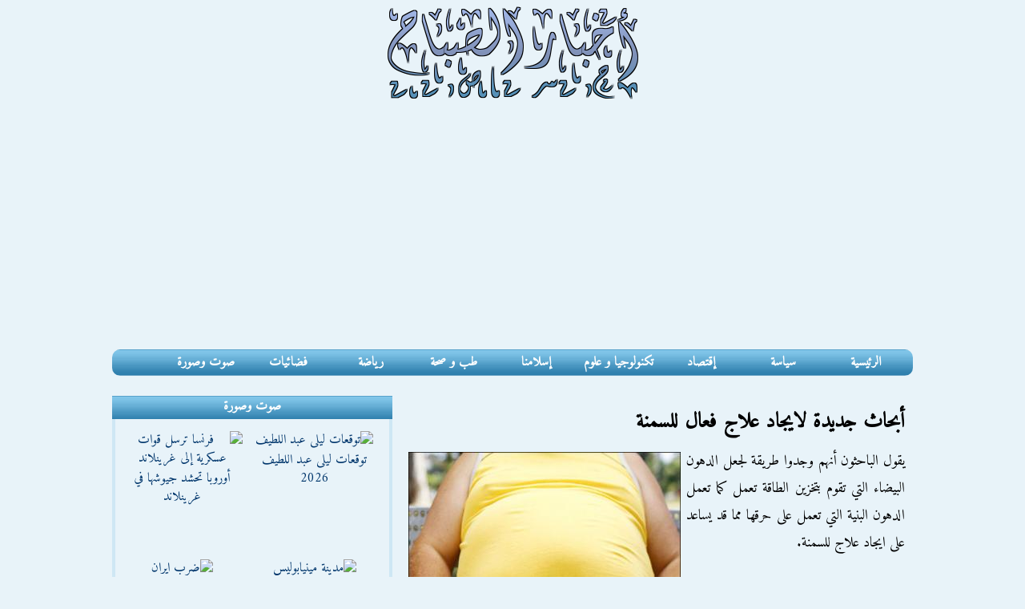

--- FILE ---
content_type: text/html; charset=UTF-8
request_url: https://www.akhbaralsabah.com/article162.htm
body_size: 5129
content:
<!DOCTYPE html>
<html dir="rtl" lang="ar">
<head>
<meta charset="utf-8" />
<title>أبحاث جديدة لايجاد علاج فعال للسمنة</title>
<meta name="viewport" content="width=device-width, initial-scale=1.0" />
<link rel="stylesheet" href="css/style-v4.css"/>
<meta name="Robots" content="index, follow" />
<link rel="canonical" href="https://www.akhbaralsabah.com/article162.htm"/>
<link rel="image_src" href="pics/3809_soumna.jpg"/>
<meta name="description" content="يقول الباحثون أنهم وجدوا طريقة لجعل الدهون البيضاء التي تقوم بتخزين الطاقة تعمل كما تعمل الدهون البنية التي تعمل على حرقها مما قد يساعد على ايجاد علاج للسمنة.">
<meta property="og:title" content="أبحاث جديدة لايجاد علاج فعال للسمنة"/>
<meta property="og:image" content="https://www.akhbaralsabah.com/pics/3809_soumna.jpg"/>
<link rel="manifest" href="/site.webmanifest">
<link rel="icon" type="image/png" sizes="16x16" href="/icons/favicon-16x16.png">
<link rel="icon" type="image/png" sizes="32x32" href="/icons/favicon-32x32.png">
<link rel="icon" type="image/png" sizes="48x48" href="/icons/favicon-48x48.png">
<link rel="apple-touch-icon" sizes="180x180" href="/icons/apple-touch-icon-180x180.png">
<meta name="theme-color" content="#000000" media="(prefers-color-scheme: light)">
<meta name="theme-color" content="#ffffff" media="(prefers-color-scheme: dark)">
<meta name="apple-mobile-web-app-capable" content="yes">
<meta name="apple-mobile-web-app-status-bar-style" content="black-translucent">
<meta name="apple-mobile-web-app-title" content="AkhbarAlsabah">
<meta property="og:image:width" content="1000" />
<meta property="og:image:height" content="625" />
<meta property="og:image:alt" content="soumna" />
<meta property="og:description" content="يقول الباحثون أنهم وجدوا طريقة لجعل الدهون البيضاء التي تقوم بتخزين الطاقة تعمل كما تعمل الدهون البنية التي تعمل على حرقها مما قد يساعد على ايجاد علاج للسمنة."/>
<meta property="og:url" content="https://www.akhbaralsabah.com/article162.htm" />
<meta property="og:type" content="article"/>
<meta property="og:site_name" content="akhbaralsabah.com"/> 
<meta property="fb:app_id" content="321659218590"/>
<meta name="twitter:card" content="summary_large_image" />
<meta name="twitter:site" content="Akhbaralsabah" />
<meta name="twitter:title" content="أبحاث جديدة لايجاد علاج فعال للسمنة" />
<meta name="twitter:description" content="يقول الباحثون أنهم وجدوا طريقة لجعل الدهون البيضاء التي تقوم بتخزين الطاقة تعمل كما تعمل الدهون البنية التي تعمل على حرقها مما قد يساعد على ايجاد علاج للسمنة."/>
<meta name="twitter:url" content="https://www.akhbaralsabah.com/article162.htm" /> 
<meta property="twitter:image:src" content="https://www.akhbaralsabah.com/pics/3809_soumna.jpg">
<link rel="alternate" type="application/rss+xml" href="https://www.akhbaralsabah.com/rss.xml" title="أخبار الصباح">
<script src="https://ajax.googleapis.com/ajax/libs/jquery/1.7.2/jquery.min.js"></script>
<script src="js/menu-responsive.js"></script>
<!-- Google tag (gtag.js) -->
<script async src="https://www.googletagmanager.com/gtag/js?id=G-3N6N6FNY5J"></script>
<script>
  window.dataLayer = window.dataLayer || [];
  function gtag(){dataLayer.push(arguments);}
  gtag('js', new Date());

  gtag('config', 'G-3N6N6FNY5J');
</script>
<script type="application/ld+json">
				{
					"@context": "https://schema.org",
					"@type": "NewsArticle",
                    "mainEntityOfPage":{
                        "@type":"WebPage",
                        "@id":"https://www.akhbaralsabah.com/article162.htm"
                    },
                    "headline": "أبحاث جديدة لايجاد علاج فعال للسمنة",
                    "author": {
					"@type":"Person",
					"name":"HealthDay",
					"url": "https://www.akhbaralsabah.com/"
					},
					"image":
                    {
                        "@type":"ImageObject",
                        "url":"https://www.akhbaralsabah.com/pics/3809_soumna.jpg"
                    },
                    "dateCreated": "2012-05-22T13:54:10+02:00",
                    "datePublished": "2012-05-22T13:54:10+02:00",
					"dateModified": "2012-05-22T13:54:10+02:00",
                    "publisher":{
                        "@type":"Organization",
                        "name":"Akhbaralsabah",
                        "logo":{
                            "@type":"ImageObject",
							"url":"https://www.akhbaralsabah.com/images/akhbaralsabahlogo.png",
                            "width":512,
                            "height":512
                        }
                    },
					"description": "يقول الباحثون أنهم وجدوا طريقة لجعل الدهون البيضاء التي تقوم بتخزين الطاقة تعمل كما تعمل الدهون البنية التي تعمل على حرقها مما قد يساعد على ايجاد علاج للسمنة.",
                    "articleSection": "طب و صحة",
                    "thumbnailUrl": "https://www.akhbaralsabah.com/pics/0938_soumna.jpg",
                    "url": "https://www.akhbaralsabah.com/article162.htm"
				}
</script>
<script async src="https://pagead2.googlesyndication.com/pagead/js/adsbygoogle.js"></script>
<script>
     (adsbygoogle = window.adsbygoogle || []).push({
          google_ad_client: "ca-pub-2728238326137844",
          enable_page_level_ads: true
     });
</script>
</head>
<body>
<div class="container">
  <div class="haut">
    	<div class="logosite"><a href="https://www.akhbaralsabah.com"><img src="images/akhbarsabah.png" alt="Akhbar Alsabah اخبار الصباح" /></a></div>
  </div>
  <div class="block menu">
        <nav class="clearfix">
          <ul class="clearfix">
            <li class="ra2isia"><a href="https://www.akhbaralsabah.com">الرئيسية</a></li>
			<li><a href="siassa.htm">سياسة</a></li>
			<li><a href="iqtissad.htm">إقتصاد</a></li>
			<li><a href="technology.htm">تكنولوجيا و علوم</a></li>
			<li><a href="islam.htm">إسلامنا</a></li>
			<li><a href="health.htm">طب و صحة</a></li>
			<li><a href="sport.htm">رياضة</a></li>
			<li><a href="tv.htm">فضائيات</a></li>
			<li><a href="listvideo.htm">صوت وصورة</a></li>
          </ul>
          <a href="#" id="pull">القائمة الرئيسية</a>
		</nav>     
	</div>
<div class="block wast">
 	<h1>أبحاث جديدة لايجاد علاج فعال للسمنة</h1>
    <div class="article" dir="rtl"><img src="pics/3809_soumna.jpg" alt="soumna" /> يقول الباحثون أنهم وجدوا طريقة لجعل الدهون البيضاء التي تقوم بتخزين الطاقة تعمل كما تعمل الدهون البنية التي تعمل على حرقها مما قد يساعد على ايجاد علاج للسمنة.<br />
<br />
وأوضح العلماء أن الدهون البنية تحرق الطاقة (تمنع السمنة) بينما تخزنها الدهون البيضاء مسببة زيادة في الوزن، لذا ترتبط خلايا الدهون البيضاء بتراكم الدهون حول الأعضاء الموجودة  في البطن وتسمى الدهون الحشوية والتي ترتبط بتزايد خطر الإصابة بأمراض السكري والقلب.<br />
<br />
واكتشف العلماء في الدراسة الجديدة أنهم قادرون على تحويل خلايا الدهون البيضاء لتعمل بخصائص خلايا الدهون البنية عن طريق منع أيض فيتامين (أ) في الدهون البيضاء.<br />
<br />
وهذه الالية استرعت الانتباه كثيرا حيث يمكن استخدامها كآلية لعلاج السمنة ومضاعفاتها.<br />
<br />
وقال الباحثون أنه على الرغم من أن هناك حاجة للمزيد من الأبحاث والعمل إلا أننا نستطيع الآن أن نضيف أن أيض فيتامين (أ) أو الريتينويد هو من العوامل التي يبدو أنها تحدد الخصائص التي تميز الدهون البيضاء عن الدهون البنية.<br />
<br />
يعاني عدد كبير جدا من سكان العالم من السمنة المفرطة. وتعد كل من التمارين الرياضية والأنظمة الغذائية الصحية والأدوية والعمليات الجراحية من الأساليب والوسائل المستخدمة لمحاربة السمنة المفرطة. </div>
    <div class="share">
                    <span class="twittershare">
						<a
  href="https://twitter.com/intent/tweet?text=شاهد%20الفيديو%20كامل&url=https%3A%2F%2Fwww.akhbaralsabah.com%2Farticle162.htm"
  target="_blank" rel="noopener noreferrer" dir="rtl" lang="ar" aria-label="مشاركة هذا المحتوى على منصة إكس">
  <span>مشاركة</span>
  <svg width="16" height="16" viewBox="0 0 24 24" fill="currentColor" aria-hidden="true">
    <path d="M18.244 2.25h3.308l-7.227 8.26 8.502 11.24h-6.66l-5.214-6.817-5.964 6.817H1.68l7.73-8.835L1.25 2.25h6.83l4.713 6.231zm-1.161 17.52h1.833L7.084 4.126H5.117z"/>
  </svg>
</a>
                    </span>
                    <iframe src="https://www.facebook.com/plugins/share_button.php?href=https%3A%2F%2Fwww.akhbaralsabah.com%2Farticle162.htm&layout=button&size=large&width=93&height=28&appId" width="93" height="28" style="border:none;overflow:hidden" scrolling="no" frameborder="0" allowTransparency="true" allow="encrypted-media"></iframe><span class="whatsapp"><a href="whatsapp://send?text=أبحاث جديدة لايجاد علاج فعال للسمنة  https://www.akhbaralsabah.com/article162.htm" data-action="share/whatsapp/share"><img src="css/whatsapp5.jpg" alt="Whatsapp"/></a></span>
				  </div>
    <div class="date">طب و صحة | المصدر: HealthDay  |  تاريخ النشر : الثلاثاء 22 مايو 2012</div>
<div class="gg300gauche"><script async src="//pagead2.googlesyndication.com/pagead/js/adsbygoogle.js"></script>
<!-- akhbar300 -->
<ins class="adsbygoogle"
     style="display:block"
     data-ad-client="ca-pub-2728238326137844"
     data-ad-slot="9727405502"
     data-ad-format="auto"></ins>
<script>
(adsbygoogle = window.adsbygoogle || []).push({});
</script> </div>
<div class="titreahdathakhbar">أحدث الأخبار (طب و صحة)</div>
<div class="akherakhbartitre">
<ul>
<li><a href="article22703.htm">&raquo; عدد الوفيات في فرنسا يفوق عدد المواليد</a></li>
<li><a href="article22666.htm">&raquo; موجة صقيع وثلوج وأمطار غزيرة تجتاح العالم العربي</a></li>
<li><a href="article22640.htm">&raquo; إليك هذه النصائح لغسل الفواكه والخضروات بطريقة صحية</a></li>
<li><a href="article22583.htm">&raquo; كيف تؤثر صحة الفم على داء السكري؟</a></li>
<li><a href="article22507.htm">&raquo; ‫هذه الأعراض تنذر بداء السكري</a></li>
<li><a href="article22502.htm">&raquo; أربع نصائح سريعة للسيطرة على إدمان السكر</a></li>
</ul>
</div>
</div>
<div class="block janb">
 	<div class="cadre1g">
   		<div class="sawtsora">صوت وصورة</div>
        <div class="videogauche">
                        <div class="video1"><a href="video14595.htm" ><img src="https://img.youtube.com/vi/Bl3bdTPBNgk/1.jpg" alt=" توقعات ليلى عبد اللطيف" /><br/>توقعات ليلى عبد اللطيف 2026</a></div>
                        <div class="video1"><a href="video14594.htm" ><img src="https://img.youtube.com/vi/IxOeYFSaZwg/hqdefault.jpg" alt="فرنسا ترسل قوات عسكرية إلى غرينلاند" /><br/>أوروبا تحشد جيوشها في غرينلاند</a></div>
                        <div class="video1"><a href="video14593.htm" ><img src="https://img.youtube.com/vi/UQxkkTpjZ_w/1.jpg" alt="مدينة مينيابوليس" /><br/>رصاصات تعيد مينيابوليس إلى نقطة الصفر</a></div>
                        <div class="video1"><a href="video14592.htm" ><img src="https://img.youtube.com/vi/v6drl9SpjeM/1.jpg" alt="ضرب ايران" /><br/>هل سيتراجع ترامب عن ضرب ايران؟</a></div>
                        <div class="video1"><a href="video14591.htm" ><img src="https://img.youtube.com/vi/eZedh_BQBYw/3.jpg" alt="مقاطعة زابوروجيا" /><br/>قصف روسي استهدف مقاطعة زابوروجيا</a></div>
                        <div class="video1"><a href="video14590.htm" ><img src="https://img.youtube.com/vi/btt5RjKO8G4/1.jpg" alt=" جبل لبنان" /><br/>جولة في مدينة عاليه في جبل لبنان</a></div>
                        <div class="video1"><a href="video14589.htm" ><img src="https://img.youtube.com/vi/vEj4m2_Ag3Y/hqdefault.jpg" alt="إمبراطورية الصين في أميركا الجنوبية" /><br/>كيف بنت الصين إمبراطورية هائلة في أميركا الجنوبية؟</a></div>
                        <div class="video1"><a href="video14588.htm" ><img src="https://img.youtube.com/vi/qVvu8Yc9WSg/hqdefault.jpg" alt="منخفض جوي يضرب غزة" /><br/>منخفض جوي يضرب قطاع غزة</a></div>
                        <div class="video1"><a href="video14587.htm" ><img src="https://img.youtube.com/vi/os4cHiuXuVc/hqdefault.jpg" alt="هجوم إيراني استباقي" /><br/>كيف تسعى إسرائيل لتجنب هجوم إيراني استباقي؟</a></div>
                        <div class="video1"><a href="video14586.htm" ><img src="https://img.youtube.com/vi/5Hj3X_sOx3k/hqdefault.jpg" alt="القوات الخاصة الأوكرانية" /><br/>القوات الخاصة الأوكرانية تستهدف منصات حفر</a></div>
                        <div class="video1"><a href="video14585.htm" ><img src="https://img.youtube.com/vi/g57RSALrirg/hqdefault.jpg" alt="متى تسقط أمريكا" /><br/>متى تسقط أمريكا كما سقط الاتحاد السوفيتي؟</a></div>
                        <div class="video1"><a href="video14584.htm" ><img src="https://img.youtube.com/vi/ijRQw9s38zc/1.jpg" alt="إصابة مراسل الجزيرة ليث جعار" /><br/>إصابة مراسل الجزيرة ليث جعار بالاختناق</a></div>
                    </div>
      </div>
	</div>
<div class="block foot">
  يمكنكم  متابعة احدث اخبارنا عن طريق شبكات التواصل الاجتماعى المختلفة<br />
  <a href="https://www.facebook.com/akhbaralsabah" target="_blank"><img src="images/facebook.png" alt="facebook" /></a><a href="https://x.com/akhbaralsabah" target="_blank"><img src="images/twitter.png" alt="twitter" /></a><a href="https://www.akhbaralsabah.com/rss.xml" target="_blank"><img src="images/rss.png" alt="Rss" /></a><br />
  ®أخبار الصباح 
  <div class="tawasal"><a href="contact.htm">اتصل بنا</a></div>
<a href="https://www.akhbaralsabah.com">AkhbarAlsabah.com</a></div>
</div>
</body>
</html>

--- FILE ---
content_type: text/html; charset=utf-8
request_url: https://www.google.com/recaptcha/api2/aframe
body_size: 268
content:
<!DOCTYPE HTML><html><head><meta http-equiv="content-type" content="text/html; charset=UTF-8"></head><body><script nonce="_hCY6PqmB_A4lbM6A9W5Nw">/** Anti-fraud and anti-abuse applications only. See google.com/recaptcha */ try{var clients={'sodar':'https://pagead2.googlesyndication.com/pagead/sodar?'};window.addEventListener("message",function(a){try{if(a.source===window.parent){var b=JSON.parse(a.data);var c=clients[b['id']];if(c){var d=document.createElement('img');d.src=c+b['params']+'&rc='+(localStorage.getItem("rc::a")?sessionStorage.getItem("rc::b"):"");window.document.body.appendChild(d);sessionStorage.setItem("rc::e",parseInt(sessionStorage.getItem("rc::e")||0)+1);localStorage.setItem("rc::h",'1768507591835');}}}catch(b){}});window.parent.postMessage("_grecaptcha_ready", "*");}catch(b){}</script></body></html>